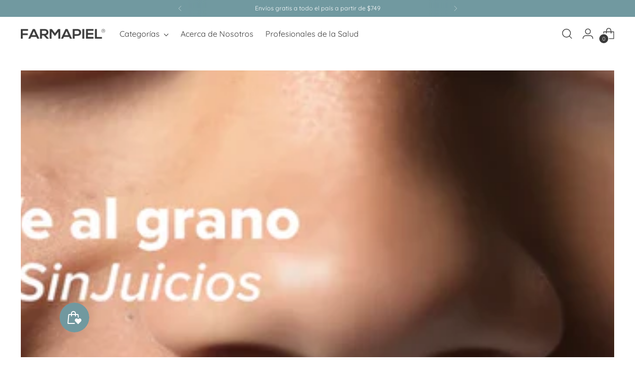

--- FILE ---
content_type: application/javascript
request_url: https://farmapiel.com/apps/sap/1768738025/api/2/mRhLWZhcm1hcGllbC5teXNob3BpZnkuY29tdGllb.js
body_size: 4284
content:
window.tdfEventHub.TriggerEventOnce('data_app2',{"offers":{"3":{"85064":{"id":85064,"trigger":{},"message":"¡Compra Kit y Ahorra!","place_id":0,"display_id":5,"product_groups":[{"type_id":2,"ids":[8051135119607,8051135185143]},{"type_id":2,"ids":[8051135217911]}],"discount":{"type_id":1,"value":10}},"85066":{"id":85066,"trigger":{},"message":"¡Compra Kit y Ahorra!","place_id":0,"display_id":5,"product_groups":[{"type_id":2,"ids":[8051133743351]},{"type_id":2,"ids":[8051133677815],"is_sub":true}],"discount":{"type_id":1,"value":5}},"85067":{"id":85067,"trigger":{},"message":"¡Compra Kit y Ahorra!","place_id":0,"display_id":5,"product_groups":[{"type_id":2,"ids":[8051133808887,8051133841655,8051133710583,8051133776119]},{"type_id":2,"ids":[8051133645047]}],"discount":{"type_id":1,"value":5}},"85068":{"id":85068,"trigger":{},"message":"¡Compra Kit y Ahorra!","place_id":0,"display_id":5,"product_groups":[{"type_id":2,"ids":[8051133612279]},{"type_id":2,"ids":[8051134562551,8051134595319]}],"discount":{"type_id":1,"value":5}},"85069":{"id":85069,"trigger":{},"message":"","place_id":0,"display_id":5,"product_groups":[{"type_id":2,"ids":[8051133874423,8051133939959]},{"type_id":2,"ids":[8051135021303],"is_sub":true}],"discount":{"type_id":1,"value":5}},"85070":{"id":85070,"trigger":{},"message":"","place_id":0,"display_id":5,"product_groups":[{"type_id":2,"ids":[8051134005495]},{"type_id":2,"ids":[8051134103799,8051134071031]}],"discount":{"type_id":1,"value":5}},"85071":{"id":85071,"trigger":{},"message":"¡Compra Kit y Ahorra!","place_id":0,"display_id":5,"product_groups":[{"type_id":2,"ids":[8051133972727]},{"type_id":2,"ids":[8051134431479]}],"discount":{"type_id":1,"value":5}},"85081":{"id":85081,"trigger":{},"message":"","place_id":0,"display_id":5,"product_groups":[{"type_id":2,"ids":[8051134136567,8051134202103]},{"type_id":2,"ids":[8051134497015],"is_sub":true}],"discount":{"type_id":1,"value":5}},"85082":{"id":85082,"trigger":{},"message":"","place_id":0,"display_id":5,"product_groups":[{"type_id":2,"ids":[8051134464247]},{"type_id":2,"ids":[8051134365943]}],"discount":{"type_id":1,"value":5}},"85083":{"id":85083,"trigger":{},"message":"","place_id":0,"display_id":5,"product_groups":[{"type_id":2,"ids":[8051134234871]},{"type_id":2,"ids":[8051133612279],"is_sub":true}],"discount":{"type_id":0,"value":null}}},"7":{"36611":{"id":36611,"trigger":{},"apply_num":0,"display_id":2,"message":"¡Compra más y obtén un descuento adicional!","mtv_message":"","more_products":false,"product_groups":[{"type_id":2,"ids":[8051133612279,8051134562551,8051135217911,8051133743351,8051134824695,8051134890231,8092861563127]}],"discount":{"type_id":5,"value":{"levels":[{"discount":{"is_premium":false,"type_id":1,"value":7},"quantity":2},{"discount":{"is_premium":false,"type_id":1,"value":15},"quantity":3}]}}}}},"settings":{"10":{},"11":{"b_fs":"16"},"2":{"coa":0},"3":{"coa":0},"4":{"use_default":2},"6":{"extra_scopes":"write_price_rules,read_discounts,write_discounts","d_mode":2,"sale_place_id":1,"discount_widget":true,"mini_dwidget_off":true,"ribbon_place_id":2,"coa":0,"enable_gift_popup":true},"7":{"id":19498,"pub_domain":"farmapiel.com","key":"43fba35dbb5a8e2acc86354109ae7038","currency":"MXN","currency_format":"$ {{amount}}","timezone_offset":-6},"8":{"add":"Añadir al Carrito","add_all":"Añadir al Carrito","added":"Agregado","added_successfully":"Agregado","apply":"Aplicar","buy_quantity":"Añadir {quantity}","cart":"Carrito","cart_discount":"Descuento en Carrito","cart_discount_code":"Código de Descuento","cart_rec":"Recomendación de Carrito","cart_total":"Cart total","checkout":"Checkout","continue_checkout":"Continuar a checkout","continue_shopping":"Continue shopping","copied":"Copied","copy":"Copy","discount":"Descuento","discount_cal_at_checkout":"Discounts calculated at checkout","email_no_match_code":"Customer information does not meet the requirements for the discount code","explore":"Explorar","free_gift":"free gift","free_ship":"free shipping","includes":"includes","input_discount_code":"Gift card or discount code","invalid_code":"Unable to find a valid discount matching the code entered","item":"item","items":"items","lo_earn":"You can earn points for every purchase","lo_have":"You have {point}","lo_hi":"Hola {customer.name}","lo_join":"Join us to earn rewards today","lo_point":"point","lo_points":"points","lo_redeem":"Redeem","lo_reward_view":"View all our rewards \u003e\u003e","lo_signin":"Log in","lo_signup":"Sign up","lo_welcome":"Welcome to our Loyalty Program","m_country":"","m_custom":"","m_lang":"","m_lang_on":"","more":"Más","no_thank":"No thanks","off":"Descuento","product_details":"View full product details","quantity":"Cantidad","replace":"Reemplazar","ribbon_price":"ribbon_price","sale":"Oferta","select_for_bundle":"Añadir a la Rutina","select_free_gift":"Select free gift","select_other_option":"Please select other options","sold_out":"Sold out","total_price":"Precio total","view_cart":"Ver Carrito","wholesale_discount":"Descuento","wholesale_gift":"Free","wholesale_quantity":"Cantidad","you_added":"You added","you_replaced":"Replaced successfully!","you_save":"Ahorro","your_discount":"Tu Descuento","your_price":"Tu Precio"},"9":{"btn_bg_c":"#7199a0","btn_txt_c":"#ffffff","discount_bg_c":"#bf0711","explore_bg_c":"#7199a0","explore_txt_c":"#ffffff","p_bg_c":"#ffffff","p_btn_bg_2_c":"#7199a0","p_btn_bg_3_c":"#d4d6e7","p_btn_bg_c":"#7199a0","p_btn_bg_lite_c":"#d4d6e4","p_btn_txt_2_c":"#ffffff","p_btn_txt_3_c":"#637387","p_btn_txt_c":"#ffffff","p_btn_txt_lite_c":"#637381","p_discount_bg_c":"#bf0711","p_header_bg_c":"#f2f3f5","p_header_txt_bold_c":"#000000","p_header_txt_c":"#212b36","p_header_txt_lite_c":"#454f5b","p_txt_bold_c":"#000000","p_txt_c":"#212b36","p_txt_info_c":"#61bd4f","p_txt_lite_c":"#454f5b","table_h_bg_c":"#fffff1","table_h_txt_c":"#212b39","theme_type_id":"1","txt_bold_c":"#000000","txt_c":"#212b36","txt_info_c":"#61bd4f"}},"products":{"8051133612279":{"i":8051133612279,"t":"Farmapiel Sérum Facial Antiedad con Ácido Hialurónico 2% - 30g","h":"farmapiel-acido-hialuronico-2-30gr","p":"s/files/1/0505/2370/1424/files/ACIDO_HIALURONICO_LISTING_01.jpg","v":[{"i":44188681470199,"x":"Default Title","a":192,"b":192}]},"8051133645047":{"i":8051133645047,"t":"Alostêt Shampoo Anticaída - Aroma Clásico - 400ml","h":"alostet-aroma-clasico-400ml","p":"s/files/1/0505/2370/1424/files/ALOSTET_LISTING_00.jpg","v":[{"i":44188681502967,"x":"Default Title","a":349,"b":349}]},"8051133677815":{"i":8051133677815,"t":"Alostêt Shampoo Anticaída - Aroma Floral - 400ml","h":"alostet-aroma-floral-400ml","p":"s/files/1/0505/2370/1424/files/Listing_AlostetDorado_1.jpg","v":[{"i":44188681535735,"x":"Default Title","a":349,"b":349}]},"8051133710583":{"i":8051133710583,"t":"Anacastel Minoxidil 5% Morado - Auxiliar en el Tratamiento Anticaída - 60ml","h":"anacastel-morado-60ml","p":"s/files/1/0505/2370/1424/products/anacastel-minoxidil-5-morado-tratamiento-anticaida-60ml-574013.webp","v":[{"i":44188681568503,"x":"Default Title","a":300}]},"8051133743351":{"i":8051133743351,"t":"Anacastel Minoxidil 2% - Auxiliar en el Tratamiento Anticaída - 60ml","h":"anacastel-azul-60ml","p":"s/files/1/0505/2370/1424/products/anacastel-minoxidil-2-tratamiento-anticaida-60ml-515259.webp","v":[{"i":44188681601271,"x":"Default Title","a":206}]},"8051133776119":{"i":8051133776119,"t":"Anacastel Minoxidil 5% - Auxiliar en el Tratamiento Anticaída  - 6 unidades - 60ml","h":"anacastel-azul-6pack-360ml","p":"s/files/1/0505/2370/1424/files/Listing_Anacastel6_1.jpg","v":[{"i":44188681634039,"x":"Default Title","a":650,"b":650}]},"8051133808887":{"i":8051133808887,"t":"Anacastel Minoxidil 5% - Auxiliar en el Tratamiento Anticaída - 3 unidades - 60ml","h":"anacastel-azul-3pack-180ml","p":"s/files/1/0505/2370/1424/files/Listing_Anacastel3_2.jpg","v":[{"i":44188681666807,"x":"Default Title","a":369,"b":369}]},"8051133841655":{"i":8051133841655,"t":"Anacastel Minoxidil 5% Morado - Auxiliar en el Tratamiento Anticaída - 2 unidades - 60ml","h":"anacastel-morado-2pack-120ml","p":"s/files/1/0505/2370/1424/products/anacastel-minoxidil-5-morado-tratamiento-anticaida-2-unidades-60ml-761928.webp","v":[{"i":44188681699575,"x":"Default Title","a":500}]},"8051133874423":{"i":8051133874423,"t":"Bpollen Peróxido de Benzoilo Gel 2.5% - 60g","h":"bpollen-2-5-60gr","p":"s/files/1/0505/2370/1424/files/6_bbdb779f-6913-4749-b1d3-3f22d0c07c39.png","v":[{"i":44188681732343,"x":"Default Title","a":207}]},"8051133939959":{"i":8051133939959,"t":"Bpollen Peróxido de Benzoilo Gel 5% - 60g","h":"bpollen-5-0-60gr","p":"s/files/1/0505/2370/1424/files/7.png","v":[{"i":44188681765111,"x":"Default Title","a":216}]},"8051133972727":{"i":8051133972727,"t":"Cicafarm K  - 30g","h":"cicafarm-k-30gr","p":"s/files/1/0505/2370/1424/files/CicafarmK-Listing3.png","v":[{"i":44188681830647,"x":"Default Title","a":288,"b":288}]},"8051134005495":{"i":8051134005495,"t":"Cicafarm Quemaduras - 100g","h":"cicafarm-quemaduras-100gr","p":"s/files/1/0505/2370/1424/files/CicafarmQuemaduras-Listing13.png","v":[{"i":44188681863415,"x":"Default Title","a":346,"b":346}]},"8051134071031":{"i":8051134071031,"t":"Debrisan® - Auxiliar en el Cuidado de Heridas - 60 g","h":"debrisan-60gr","p":"s/files/1/0505/2370/1424/files/Debrisan_LISTING_00.jpg","v":[{"i":44188681928951,"x":"Default Title","a":1860}]},"8051134103799":{"i":8051134103799,"t":"Debrisan® - Auxiliar en el Cuidado de Heridas - 25g","h":"debrisan-25gr","p":"s/files/1/0505/2370/1424/files/Debrisan_LISTING_01.jpg","v":[{"i":44188681961719,"x":"Default Title","a":746.49}]},"8051134136567":{"i":8051134136567,"t":"Dermatopic - 250g","h":"dermatopic-250gr","p":"s/files/1/0505/2370/1424/products/dermatopic-crema-humectante-aceite-de-almendras-dulces-250g-378195.webp","v":[{"i":44188681994487,"x":"Default Title","a":179}]},"8051134202103":{"i":8051134202103,"t":"Dermatopic - 500g","h":"dermatopic-500gr","p":"s/files/1/0505/2370/1424/products/dermatopic-crema-humectante-aceite-de-almendras-dulces-500g-481013.webp","v":[{"i":44188682060023,"x":"Default Title","a":200,"b":200}]},"8051134234871":{"i":8051134234871,"t":"Meladermic Energy Crema Facial - 50g","h":"meladermic-energy-50g","p":"s/files/1/0505/2370/1424/products/meladermic-energy-crema-despigmentante-uva-ursi-vitamina-c-50g-989582.webp","v":[{"i":44188682092791,"x":"Default Title","a":959,"b":959}]},"8051134365943":{"i":8051134365943,"t":"Meladermic Night - Crema Despigmentante - 25g","h":"meladermic-night-25gr","p":"s/files/1/0505/2370/1424/files/MeladermicNight_1.jpg","v":[{"i":44188682223863,"x":"Default Title","a":342,"b":342}]},"8051134431479":{"i":8051134431479,"t":"Meladermic Total - 30g","h":"meladermic-total-fps-50-30gr","p":"s/files/1/0505/2370/1424/files/Meladermic_Total.jpg","v":[{"i":44188682289399,"x":"Default Title","a":573,"b":573}]},"8051134464247":{"i":8051134464247,"t":"Meladermic Day - Crema Facial - 25g","h":"meladermic-day-25gr","p":"s/files/1/0505/2370/1424/files/MeladermicDay_1.jpg","v":[{"i":44188682322167,"x":"Default Title","a":342,"b":342}]},"8051134497015":{"i":8051134497015,"t":"Meladermic Manos y Cuerpo - 150g","h":"meladermic-manos-y-cuerpo-150gr","p":"s/files/1/0505/2370/1424/files/MELADERMICMYC-Listing2.jpg","v":[{"i":44188682354935,"x":"Default Title","a":566,"b":566}]},"8051134562551":{"i":8051134562551,"t":"Optigel Gel Contorno Ocular (Pen) - 5g","h":"optigel-pen-15gr","p":"s/files/1/0505/2370/1424/files/01_A.jpg","v":[{"i":44188682420471,"x":"Default Title","a":288,"b":288}]},"8051134595319":{"i":8051134595319,"t":"Optigel Gel Contorno Ocular (Tarro) - 15 g","h":"optigel-tarro-15gr","p":"s/files/1/0505/2370/1424/files/01_B.jpg","v":[{"i":44188682453239,"x":"Default Title","a":331,"b":331}]},"8051134824695":{"i":8051134824695,"t":"Skindry Solución Antitranspirante - 35 ml","h":"skindry-regular-35ml","p":"s/files/1/0505/2370/1424/products/skindry-antiperspirante-72h-cloruro-de-aluminio-20-35ml-750327.webp","v":[{"i":44188682682615,"x":"Default Title","a":450,"b":450}]},"8051134890231":{"i":8051134890231,"t":"Skindry Sensitive - Solución Antitranspirante -35ml","h":"skindry-sensitive-35ml","p":"s/files/1/0505/2370/1424/products/skindry-sensitive-antiperspirante-cloruro-de-aluminio-625-35ml-110736.webp","v":[{"i":44188682748151,"x":"Default Title","a":399,"b":450}]},"8051135021303":{"i":8051135021303,"t":"Skinpro Max FPS 50+ - Fotoprotección - 60g","h":"skinpro-max-fps-50-60gr","p":"s/files/1/0505/2370/1424/files/SkinPROMAX4.png","v":[{"i":44188682879223,"x":"Default Title","a":314,"b":314}]},"8051135119607":{"i":8051135119607,"t":"Sodimel - 60 unidades","h":"sodimel-capsulas-60u","p":"s/files/1/0505/2370/1424/files/SODIMELCAP601500X1500_b5f50d43-c0da-4e06-999b-7cdb9266d8a0.jpg","v":[{"i":44188682977527,"x":"Default Title","a":1359,"b":1359}]},"8051135185143":{"i":8051135185143,"t":"Sodimel - 30 Unidades","h":"sodimel-capsulas-30u","p":"s/files/1/0505/2370/1424/files/SODIMELCAP301500X1500.jpg","v":[{"i":44188683043063,"x":"Default Title","a":849,"b":849}]},"8051135217911":{"i":8051135217911,"t":"Sodimel SP - 30g","h":"sodimel-suero-facial-30gr","p":"s/files/1/0505/2370/1424/files/MAINIMAGESUERO1500X1500.jpg","v":[{"i":44188683075831,"x":"Default Title","a":769,"b":769}]},"8092861563127":{"i":8092861563127,"t":"FACEIT Dermolimpiador Facial - 180ml","h":"faceit-dermolimpiador-facial-piel-con-tendencia-acneica-aceite-del-arbol-de-te-180ml","p":"s/files/1/0505/2370/1424/files/Faceit01_1.jpg","v":[{"i":44360291909879,"x":"Default Title","a":296,"b":296}]}},"product_ids":{},"schedules":{},"sgm":{},"kwd":{},"ftr":{"thm":"nfec.themes = [{t:\"Stiletto\",z:1621,st:\".hideCart #shopify-section-quick-cart {display: none !important;}\",st:\".tdf_label_v{width: auto !important; aspect-ratio: initial !important;}\",ca:\".quick-cart__footer-subtotal\u003e.ff-body:last\",cb:\".cart__footer\",cs:function(){nfec.event_hub.ListenTo(\"upsale_showed\",function(){setTimeout(function(){jQuery(\"#tdf_upsell\").length\u0026\u0026jQuery(\"body\").addClass(\"hideCart\")},200),setTimeout(function(){jQuery(\"#tdf_upsell\").length\u0026\u0026jQuery(\".quick-cart__close-icon\").trigger(\"click\")},500),setTimeout(function(){jQuery(\"body\").removeClass(\"hideCart\")},700)});var t=function(t,e,i){var e=e||{};(i?document:document.documentElement).dispatchEvent(new CustomEvent(t,e))};nfec.platform.shopify.cart_handle.TriggerCart=function(e){(2==nfec.d_mode||e)\u0026\u0026(t(\"apps:product-added-to-cart\",0,1),nfec.event_hub.Trigger(\"cart_trigger\",{val:1}))}},tu:1,tc:2,tx:\".quick-cart__item\",tk:\"data-key\"},];nfec.thmxs = [{\"i\":141147767031,\"n\":\"Stiletto\",\"ca\":\"div.cart__footer-inner\\u003ediv.cart__footer-subtotal-wrapper\\u003ediv.cart__footer-subtotal\\u003espan.ff-body.fs-body-200:last,div.quick-cart__footer.animation--quick-cart-footer\\u003ediv.quick-cart__footer-inner\\u003ediv.quick-cart__footer-subtotal\\u003espan.ff-body.fs-body-200:last\"},{\"i\":174660157687,\"n\":\"Stiletto\",\"ca\":\"div.cart__footer-inner\\u003ediv.cart__footer-subtotal-wrapper\\u003ediv.cart__footer-subtotal\\u003espan.ff-body.fs-body-200:last,div.quick-cart__footer.animation--quick-cart-footer\\u003ediv.quick-cart__footer-inner\\u003ediv.quick-cart__footer-subtotal\\u003espan.ff-body.fs-body-200:last\"}];"},"kv":{"NotCombDsc":"0","ftoken":""},"rexy":{"tags":{},"product_types":{},"vendors":{},"collections":{},"products":[],"best":[8051133612279,8051134562551,8051134497015,8051133808887,8051134988535,8051134595319,8092864807159,8051133645047,8051133776119,8051135217911,8051134365943,8051135119607],"collection_products":{}}});